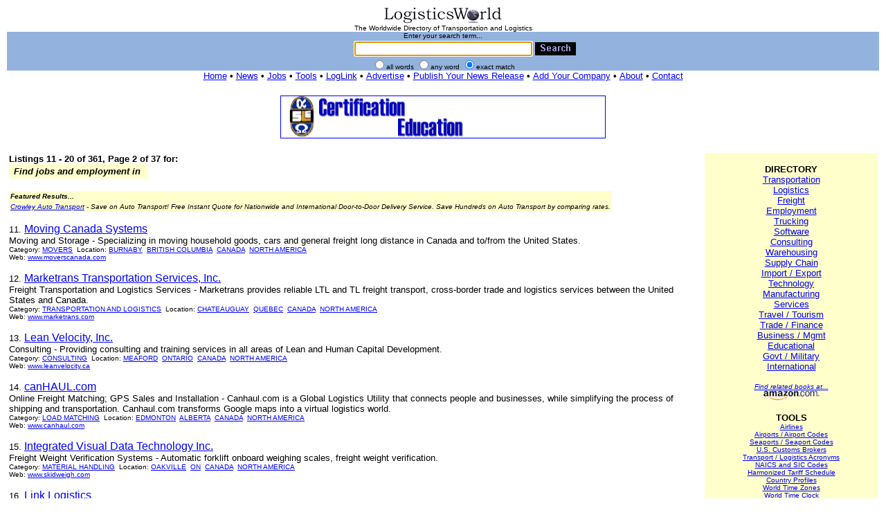

--- FILE ---
content_type: text/html
request_url: http://logisticsworld.com/search.asp?query=Canada&nav=n&m=exact&sm=cou
body_size: 33937
content:

<html><head><title>LogisticsWorld: Search Results: </title>

<script>
<!--
function focus(){document.sb.focus();}
// -->
</script>
<meta name="description" CONTENT="LogisticsWorld is a worldwide directory of freight transportation and logistics resources on the internet. LogisticsWorld is the home of the WWW Virtual Library of Logistics, the WWW Virtual Library of Trucking, and the LogisticsWorld Logistics Business Directory.">
<meta name="keywords" CONTENT="logistics, freight, transportation, supply chain, warehousing, distribution, trucking, cargo, supply chain management, supply chain software, supply chain resources, transportation, logistics, supply chain, supply chains, transport, logistics, distribution, shipping, freight, supply chain software, logistics software, transportation software, supply chain management software, warehousing software, supply chain information, supply chain websites, freight tender, Trucking Services, LTL (Less than Truckload) Services, Regional LTL, Nationwide LTL, Canada LTL, Mexico LTL, Rail Drayage, Harbor Drayage (FCL & LCL), FTL (Full Truckload) Service, Regional FTL, Nationwide FTL, Canada FTL, Mexico FTL, Transcontinental (Domestic) Shipping Services, Rail, Intermodal, Domestic Air Freight, Warehousing, Consolidation & Distribution, Long and Short-Term Public Storage, Pick and Pack, Order Fulfillment, Bar Coding & Compliance Labeling, Cross Docking, Apparel and Garment Storage, Apparel and Textile Storage, High Value Garment Storage, Warehouse Leasing & Rental, Warehouses and Distribution Centers, International Shipping and Freight Forwarding, International Air Freight Forwarding (Import & Export), International Ocean Freight Forwarding (Import & Export), Ocean & Air Freight Shipping, Neutral  N.V.O.C.C. (Non-Vessel Operating Common Carrier), Third Party Logistics (3PL) & Freight Management, Total Freight Management, Third-Party Logistics and Warehousing, Supply Chain Consulting">
<meta http-equiv="pics-label" content='(pics-1.1 "http://www.icra.org/ratingsv02.html" comment "ICRAonline EN v2.0" l gen true for "http://www.logisticsworld.com" r (nz 1 vz 1 lz 1 oz 1 cz 1) "http://www.rsac.org/ratingsv01.html" l gen true for "http://www.logisticsworld.com" r (n 0 s 0 v 0 l 0))'>
<meta http-equiv="Content-Language" content="en-us">
<meta http-equiv="Content-Type" content="text/html; charset=windows-1252">
<meta name="verify-v1" content="3i3EfbJY7mo0h/5wE0zGScYSSM8vPfwx2s1mGJ9BxAs=">
<link rel="shortcut icon" href="favicon.ico" type="image/x-icon">
<!-- Copyright 1995-2016 LogisticsWorld. All rights reserved. -->
<!-- Source: http://www.logisticsworld.com Date/Time(U.S. EST, GMT-5): 1/21/2026 10:38:06 PM -->
<style fprolloverstyle>A:hover {color: #FF0000}</style>
</head>
<body bgcolor="#FFFFFF" text="#000000" link="#0000FF" vlink="#0000FF" alink="#FF0000" topmargin="10" leftmargin="10" rightmargin="10" onload="document.getElementById('sb').focus()">
<form action="search.asp" method="post" id="form1" name="form1">
  <table border="0" cellpadding="0" cellspacing="0" style="border-collapse: collapse" bordercolor="#111111" id="AutoNumber1" bgcolor="#93B2DD" width="100%">
    <tr>
      <td width="100%" align="center" colspan="9" bgcolor="#FFFFFF">
      <font size="1" face="Arial">
      <a href="http://www.logisticsworld.com" title="LogisticsWorld">
      <img alt="LogisticsWorld" src="images/plw17025.gif" border="0" width="170" height="25"></a><br>The Worldwide Directory of Transportation and Logistics</font></td>
    </tr>
    <tr>
      <td width="100%" colspan="9">
      <center>
      <font size="1" face="Arial">Enter your search term...</font>
		<table border="0"><tr><td width="59"></td><td>
      <input type="text" name="query" size="30" style="font-family: Arial; font-size: 10pt" maxlength="80" value="" tabindex="1" id="sb">
		</td><td>
      <input type="image" border="0" src="images/gsearch.gif" align="center" alt="Search" width="59" height="19" id="image1" name="image1" tabindex="2">
		</td></tr></table>
      <font face="Arial" size="1">
      <input type="radio" value="all"  name="m" tabindex="3">all words
      <input type="radio" name="m" value="any"  tabindex="4">any word
      <input type="radio" name="m" value="exact" checked tabindex="5">exact match
      </font>
      </center>
      </td>
    </tr>
    <tr>
      <td width="100%" colspan="9" bgcolor="#FFFFFF">
      <center><font size="2" face="Arial"><a href="/" title="LogisticsWorld Home">Home</a><b> &bull; </b>
		<a href="news.asp" title="News">News</a><b> &bull; </b>
		<a href="jobs.asp" title="Jobs and Employment">Jobs</a><b> &bull; </b>
		<a href="reference.asp" title="Tools">Tools</a><b> &bull; </b>
		<a href="http://www.loglink.net" title="LogLink">LogLink</a><b> &bull; </b>
		<a href="advertise.asp" title="Advertise on LogisticsWorld">Advertise</a><b> &bull; </b>
		<a href="pubnews.asp" title="Publish Your News Release on LogisticsWorld">Publish Your News Release</a><b> &bull; </b>
		<a href="add.asp" title="Add Your Company to the LogisticsWorld Directory">Add Your Company</a><b> &bull; </b>
		<a href="about.asp" title="About LogisticsWorld">About</a><b> &bull; </b>
		<a href="contact.asp" title="Contact LogisticsWorld">Contact</a></font><br>
      </td>
    </tr>
  </table>
<br><table border="0" width="100%"><tr><td width="33%">
</td><td width="33%">
<center>
<font face="arial" size="1">

<a href="http://www.sole.org"><img src="ads/ad49.gif" width="468" height="60" border="1" alt="SOLE - The International Society of Logistics"></a><br>

</font>
</center>
</td><td width="33%"></tr></table>
<input type="hidden" name="ss" value="ns"></form>


<table border="0" width="100%"><tr><td width="78%" valign="top">
	<font face="arial" size="2"><strong>
	
		Listings 11 - 20 of 361, 

			
			Page 2 of 37 for:
			
	</strong></font>


<table border="0" bgcolor="#ffffcc"><tr><td align="center">
<font face="arial" size="2"><i><b>
&nbsp;Find jobs and employment in <a href="http://www.careerbuilder.com/JobSeeker/Jobs/JobResults.aspx?strCrit=rawWords%3d%3bcty%3d%3bsid%3dALL%2c+US%3bcid%3dUS%3bfre%3d30%3brad%3d10%3bJN%3dAll%3b&lr=CBPAR_LOGW&siteid=PAR_LOGWcs"></a>&nbsp;
</b></i></font>
</td></tr></table>
<br>
<table border="0" cellpadding="2" cellspacing="4" id="AutoNumber1" bgcolor="#FFFFCC" bordercolordark="#FFFFFF" bordercolorlight="#FFFFFF" style="border-collapse: collapse" bordercolor="#111111">
  <tr>
    <td width="100%">
<font face="arial" size="1"><b><i>
Featured Results...</i></b></font></td>
  </tr>
  <tr>

    <td width="100%">
<font face="arial" size="1"><i>
<a href="http://www.crowleyautotransport.com/">Crowley Auto Transport</a> - Save on Auto
Transport! Free Instant Quote for Nationwide and International Door-to-Door
Delivery Service. Save Hundreds on Auto Transport by comparing rates.
</i></font></td>

<!--
    <td width="100%">
<font face="arial" size="1"><i>
<a href="http://www.freightcare.com.au">International Shipping</a> - FreightCare 
is Australia's most trusted, low cost International Air Freight and Sea Freight 
specialist.</i></font></td>
  </tr>
  <tr>
    <td width="100%">
<font face="arial" size="1"><i>
<a href="http://www.roadkingfreightlogistics.com">Trucking Freight</a> - 
Freight services bonded and insured for the US and Canada.</i></font></td>
  </tr>
  <tr>
    <td width="100%">
<font face="arial" size="1"><i>
<a href="http://www.universalautotransport.com" rel="nofollow">Auto Transport</a> - Only company
servicing Guam, Peurto Rico, US Virgin Islands and Alaska!</i></font></td>
  </tr>
  <tr>
    <td width="100%">
<font face="arial" size="1"><i>
<a href="http://www.cartransport.co" rel="nofollow">Car Transport</a> - Move vehicles or get limos,
vans or car transport for special events.</i></font></td>
  </tr>
  <tr>
    <td width="100%">
<font face="arial" size="1"><i>
<a href="http://www.americanautoshipping.com" rel="nofollow">Auto Shipping</a> - We take 
shipping cars personally.</i></font></td>
-->

  </tr>
</table>



<p>




<font face="arial" size="2">11. </font><font face="arial" size="3"><a href="listing.asp?m=exact&id=8982&dt=Moving+Canada+Systems&ds=Moving+and+Storage&dd=Specializing+in+moving+household+goods%2C+cars+and+general+freight+long+distance+in+Canada+and+to%2Ffrom+the+United+States%2E&kw=movers%0D%0Amoving%0D%0Amovers+canada%0D%0Acanada+movers%0D%0Acanadian+movers%0D%0Astorage%0D%0ACanada%0D%0Atrucking%0D%0Afreight%0D%0Amoving+%26+storage%0D%0Aauto+shippers%0D%0Amoving+and+storage%0D%0Amovers%0D%0Acanada&ad=607%2D9304+Salish+Court&ci=Burnaby&st=British+Columbia&zi=V3J+7C5&co=Canada&cn=North+America&mp=&ph=888%2D359%2D9833&fx=&en=William+Knight&em=aldrich%40moverscanada%2Ecom&dc=Movers&ua=http%3A%2F%2Fwww%2Emoverscanada%2Ecom&ra=&ht=574">Moving Canada Systems</a></font><font face="arial" size="2">

<br>Moving and Storage - Specializing in moving household goods, cars and general freight long distance in Canada and to/from the United States.</font>
<font face="arial" size="1">
<br>Category: <a href="search.asp?query=Movers&m=exact&sm=cat&ss=ns">MOVERS</a>&nbsp;&nbsp;Location: <a href="search.asp?query=Burnaby&m=exact&sm=cit&ss=ns">BURNABY</a>&nbsp;&nbsp;<a href="search.asp?query=British+Columbia&m=exact&sm=sta&ss=ns">BRITISH COLUMBIA</a>&nbsp;&nbsp;<a href="search.asp?query=Canada&m=exact&sm=cou&ss=ns">CANADA</a>&nbsp;&nbsp;<a href="search.asp?query=North+America&m=exact&sm=con&ss=ns">NORTH AMERICA</a>
<br>Web: <a href="http://www.moverscanada.com" target="_blank" rel="nofollow">www.moverscanada.com</a></font><br><p>


<font face="arial" size="2">12. </font><font face="arial" size="3"><a href="listing.asp?m=exact&id=12740&dt=Marketrans+Transportation+Services%2C+Inc%2E&ds=Freight+Transportation+and+Logistics+Services&dd=Marketrans+provides+reliable+LTL+and+TL+freight+transport%2C+cross%2Dborder+trade+and+logistics+services+between+the+United+States+and+Canada%2E&kw=truck+transport%2C+LTL%2C+TL%2C+hazmat%2C+expedite%2C+heated%2C+refrigerated%2C+Over%2DDimension%2C+shipping%2C+trucking%2C+consolidation%2C+de%2Dconsolidation%2C+logistics%2C+cross%2Dborder+trade%2C+U%2ES%2E+transport%2C+Canada+transport%2C+containers%2C+freight+broker%2C+third+party+logistics&ad=281+Boul%2E+D%27Anjou%2C+PO+Box+66041&ci=Chateauguay&st=Quebec&zi=J6J+2R4&co=Canada&cn=North+America&mp=&ph=1+%28800%29+361%2D1709+%2F+450%2D699%2D2087&fx=&en=Niral+Vora%2C+Representative&em=info%40marketrans%2Ecom&dc=Transportation+and+Logistics&ua=http%3A%2F%2Fwww%2Emarketrans%2Ecom&ra=14&ht=464">Marketrans Transportation Services, Inc.</a></font><font face="arial" size="2">

<br>Freight Transportation and Logistics Services - Marketrans provides reliable LTL and TL freight transport, cross-border trade and logistics services between the United States and Canada.</font>
<font face="arial" size="1">
<br>Category: <a href="search.asp?query=Transportation+and+Logistics&m=exact&sm=cat&ss=ns">TRANSPORTATION AND LOGISTICS</a>&nbsp;&nbsp;Location: <a href="search.asp?query=Chateauguay&m=exact&sm=cit&ss=ns">CHATEAUGUAY</a>&nbsp;&nbsp;<a href="search.asp?query=Quebec&m=exact&sm=sta&ss=ns">QUEBEC</a>&nbsp;&nbsp;<a href="search.asp?query=Canada&m=exact&sm=cou&ss=ns">CANADA</a>&nbsp;&nbsp;<a href="search.asp?query=North+America&m=exact&sm=con&ss=ns">NORTH AMERICA</a>
<br>Web: <a href="http://www.marketrans.com" target="_blank" rel="nofollow">www.marketrans.com</a></font><br><p>


<font face="arial" size="2">13. </font><font face="arial" size="3"><a href="listing.asp?m=exact&id=12851&dt=Lean+Velocity%2C+Inc%2E&ds=Consulting&dd=Providing+consulting+and+training+services+in+all+areas+of+Lean+and+Human+Capital+Development%2E&kw=Lean+training%2C+Lean+consulting%2C+Lean+logistics%2C+Lean&ad=RR+%232&ci=Meaford&st=Ontario&zi=N4L1A5&co=Canada&cn=North+America&mp=&ph=519%2D925%2D9497&fx=&en=Mr%2E+Glen+Ticbourne%2C+President&em=glen%40leanvelocity%2Eca&dc=Consulting&ua=http%3A%2F%2Fwww%2Eleanvelocity%2Eca&ra=14&ht=460">Lean Velocity, Inc.</a></font><font face="arial" size="2">

<br>Consulting - Providing consulting and training services in all areas of Lean and Human Capital Development.</font>
<font face="arial" size="1">
<br>Category: <a href="search.asp?query=Consulting&m=exact&sm=cat&ss=ns">CONSULTING</a>&nbsp;&nbsp;Location: <a href="search.asp?query=Meaford&m=exact&sm=cit&ss=ns">MEAFORD</a>&nbsp;&nbsp;<a href="search.asp?query=Ontario&m=exact&sm=sta&ss=ns">ONTARIO</a>&nbsp;&nbsp;<a href="search.asp?query=Canada&m=exact&sm=cou&ss=ns">CANADA</a>&nbsp;&nbsp;<a href="search.asp?query=North+America&m=exact&sm=con&ss=ns">NORTH AMERICA</a>
<br>Web: <a href="http://www.leanvelocity.ca" target="_blank" rel="nofollow">www.leanvelocity.ca</a></font><br><p>


<font face="arial" size="2">14. </font><font face="arial" size="3"><a href="listing.asp?m=exact&id=12753&dt=canHAUL%2Ecom&ds=Online+Freight+Matching%3B+GPS+Sales+and+Installation&dd=Canhaul%2Ecom+is+a+Global+Logistics+Utility+that+connects+people+and+businesses%2C+while+simplifying+the+process+of+shipping+and+transportation%2E+Canhaul%2Ecom+transforms+Google+maps+into+a+virtual+logistics+world%2E&kw=freight+matching%2C+GPS%2C+loadboard%2C+shipping%2C+trucking%2C+Google+Maps%2C+Logistics&ad=Suite+210%2C+10544%2D106st&ci=Edmonton&st=Alberta&zi=T5H+2X6&co=Canada&cn=North+America&mp=&ph=866%2D990%2D0067&fx=780%2D990%2D0076&en=Russell+Love&em=russell%40canhaul%2Ecom&dc=Load+Matching&ua=http%3A%2F%2Fwww%2Ecanhaul%2Ecom&ra=12&ht=458">canHAUL.com</a></font><font face="arial" size="2">

<br>Online Freight Matching; GPS Sales and Installation - Canhaul.com is a Global Logistics Utility that connects people and businesses, while simplifying the process of shipping and transportation. Canhaul.com transforms Google maps into a virtual logistics world.</font>
<font face="arial" size="1">
<br>Category: <a href="search.asp?query=Load+Matching&m=exact&sm=cat&ss=ns">LOAD MATCHING</a>&nbsp;&nbsp;Location: <a href="search.asp?query=Edmonton&m=exact&sm=cit&ss=ns">EDMONTON</a>&nbsp;&nbsp;<a href="search.asp?query=Alberta&m=exact&sm=sta&ss=ns">ALBERTA</a>&nbsp;&nbsp;<a href="search.asp?query=Canada&m=exact&sm=cou&ss=ns">CANADA</a>&nbsp;&nbsp;<a href="search.asp?query=North+America&m=exact&sm=con&ss=ns">NORTH AMERICA</a>
<br>Web: <a href="http://www.canhaul.com" target="_blank" rel="nofollow">www.canhaul.com</a></font><br><p>


<font face="arial" size="2">15. </font><font face="arial" size="3"><a href="listing.asp?m=exact&id=14000&dt=Integrated+Visual+Data+Technology+Inc%2E&ds=Freight+Weight+Verification+Systems&dd=Automatic+forklift+onboard+weighing+scales%2C+freight+weight+verification%2E&kw=scales+load+freight+weight+onboard+forklift+safety+ivdt+ed2+hydraulic+freight+freights+weighing&ad=3439+Whilabout+Terrace&ci=Oakville&st=ON&zi=L6L+0A7&co=Canada&cn=North+America&mp=&ph=905%2D469%2D0985&fx=905%2D825%2D9494&en=Mr%2E+Ted+Jurca&em=tedjurca%40skidweigh%2Ecom&dc=Material+Handling&ua=http%3A%2F%2Fwww%2Eskidweigh%2Ecom&ra=0&ht=456">Integrated Visual Data Technology Inc.</a></font><font face="arial" size="2">

<br>Freight Weight Verification Systems - Automatic forklift onboard weighing scales, freight weight verification.</font>
<font face="arial" size="1">
<br>Category: <a href="search.asp?query=Material+Handling&m=exact&sm=cat&ss=ns">MATERIAL HANDLING</a>&nbsp;&nbsp;Location: <a href="search.asp?query=Oakville&m=exact&sm=cit&ss=ns">OAKVILLE</a>&nbsp;&nbsp;<a href="search.asp?query=ON&m=exact&sm=sta&ss=ns">ON</a>&nbsp;&nbsp;<a href="search.asp?query=Canada&m=exact&sm=cou&ss=ns">CANADA</a>&nbsp;&nbsp;<a href="search.asp?query=North+America&m=exact&sm=con&ss=ns">NORTH AMERICA</a>
<br>Web: <a href="http://www.skidweigh.com" target="_blank" rel="nofollow">www.skidweigh.com</a></font><br><p>


<font face="arial" size="2">16. </font><font face="arial" size="3"><a href="listing.asp?m=exact&id=10096&dt=Link+Logistics&ds=Logistics+and+Transportation+Organizations&dd=Link+Logistics+is+the+trucking+industry%27s+foremost+provider+of+information+and+technology+tools%2E+At+Link%2C+our+challenge+is+to+keep+the+trucking+industry+informed+well+into+the+future%2E+To+this+end%2C+we+are+hard+at+work+developing+more+efficient+and+powerful%2E%2E%2E&kw=Drivers%0D%0ADispatch+Management%0D%0ADriver+Recruitment%0D%0AEquipment+Matching%0D%0AFleet+Management%0D%0AFreight+Broker%0D%0AFreight+Matching%0D%0AFreight+Posting%0D%0AGPS+Satellite+Tracking%0D%0AHigh+Tech+Fleets%0D%0ALink+Logistics%0D%0ALTL%0D%0ALoad+Broker%0D%0ALoadLink%0D%0ALoad+Matching%0D%0ALogistics+softw&ad=6660+Kennedy+Road%2C+Suite+205&ci=Mississauga&st=Ontario&zi=L5T+2M9&co=Canada&cn=North+America&mp=&ph=905%2D795%2D0580&fx=905%2D795%2D0580&en=Rick&em=linklogi%40hotmail%2Ecom&dc=Logistics+Management&ua=http%3A%2F%2Fwww%2Elinklogi%2Ecom&ra=&ht=437">Link Logistics</a></font><font face="arial" size="2">

<br>Logistics and Transportation Organizations - Link Logistics is the trucking industry's foremost provider of information and technology tools. At Link, our challenge is to keep the trucking industry informed well into the future. To this end, we are hard at work developing more efficient and powerful...</font>
<font face="arial" size="1">
<br>Category: <a href="search.asp?query=Logistics+Management&m=exact&sm=cat&ss=ns">LOGISTICS MANAGEMENT</a>&nbsp;&nbsp;Location: <a href="search.asp?query=Mississauga&m=exact&sm=cit&ss=ns">MISSISSAUGA</a>&nbsp;&nbsp;<a href="search.asp?query=Ontario&m=exact&sm=sta&ss=ns">ONTARIO</a>&nbsp;&nbsp;<a href="search.asp?query=Canada&m=exact&sm=cou&ss=ns">CANADA</a>&nbsp;&nbsp;<a href="search.asp?query=North+America&m=exact&sm=con&ss=ns">NORTH AMERICA</a>
<br>Web: <a href="http://www.linklogi.com" target="_blank" rel="nofollow">www.linklogi.com</a></font><br><p>


<font face="arial" size="2">17. </font><font face="arial" size="3"><a href="listing.asp?m=exact&id=9515&dt=Sherway+Warehousing%2C+Inc%2E&ds=Total+Logistics+Provider&dd=For+more+than+twenty+years%2C+Sherway+Warehousing+has+been+providing+quality+service+to+customers+worldwide%2E+Sherway+has+been+able+to+grow+throughout+the+years+by+providing+customers+with+excellent%2C+reliable+service+simply+due+to+the+fact+that+the+customer%27%2E%2E%2E&kw=Storage%0D%0AThird+party+logistics%0D%0Awarehousing%0D%0Alogistics%0D%0A3pl%0D%0Awarehouse%0D%0Awarehousing%0D%0Awarehousing+services%0D%0Alogistics+services%0D%0Anorth+america&ad=11+Finley+Road&ci=Brampton&st=Ontario&zi=L6T+1B1&co=Canada&cn=North+America&mp=&ph=905%2D453%2D7500&fx=905%2D453%2D2270&en=Mr%2E+Sorabh+Mishra&em=smishra%40sherwaywarehousing%2Ecom&dc=Logistics&ua=http%3A%2F%2Fwww%2Esherwaywarehousing%2Ecom&ra=&ht=414">Sherway Warehousing, Inc.</a></font><font face="arial" size="2">

<br>Total Logistics Provider - For more than twenty years, Sherway Warehousing has been providing quality service to customers worldwide. Sherway has been able to grow throughout the years by providing customers with excellent, reliable service simply due to the fact that the customer'...</font>
<font face="arial" size="1">
<br>Category: <a href="search.asp?query=Logistics&m=exact&sm=cat&ss=ns">LOGISTICS</a>&nbsp;&nbsp;Location: <a href="search.asp?query=Brampton&m=exact&sm=cit&ss=ns">BRAMPTON</a>&nbsp;&nbsp;<a href="search.asp?query=Ontario&m=exact&sm=sta&ss=ns">ONTARIO</a>&nbsp;&nbsp;<a href="search.asp?query=Canada&m=exact&sm=cou&ss=ns">CANADA</a>&nbsp;&nbsp;<a href="search.asp?query=North+America&m=exact&sm=con&ss=ns">NORTH AMERICA</a>
<br>Web: <a href="http://www.sherwaywarehousing.com" target="_blank" rel="nofollow">www.sherwaywarehousing.com</a></font><br><p>


<font face="arial" size="2">18. </font><font face="arial" size="3"><a href="listing.asp?m=exact&id=8814&dt=Linear+Systems+Ltd%2E&ds=Communcations+Cards+and+Software&dd=Manufacturers+and+Developers+of+high+speed+communications+cards+and+software%2E&kw=manufacturing%0D%0Amanufacturers%0D%0Acommunications+equipment%0D%0Acommunications+cards%0D%0Acomputer+cards%0D%0Acommunications+software%0D%0Aprogramming%0D%0Acomputing%0D%0Atechnology%0D%0Anorth+america%0D%0Acanada&ad=959+Powell+Ave&ci=Winnipeg&st=Manitoba&zi=R3H+0H4&co=Canada&cn=North+America&mp=&ph=204%2D632%2D4300&fx=204%2D697%2D2417&en=Mr%2E+Mike+Sokolosky&em=support%40linsys%2Eca&dc=Communications&ua=http%3A%2F%2Fwww%2Elinsys%2Eca&ra=&ht=409">Linear Systems Ltd.</a></font><font face="arial" size="2">

<br>Communcations Cards and Software - Manufacturers and Developers of high speed communications cards and software.</font>
<font face="arial" size="1">
<br>Category: <a href="search.asp?query=Communications&m=exact&sm=cat&ss=ns">COMMUNICATIONS</a>&nbsp;&nbsp;Location: <a href="search.asp?query=Winnipeg&m=exact&sm=cit&ss=ns">WINNIPEG</a>&nbsp;&nbsp;<a href="search.asp?query=Manitoba&m=exact&sm=sta&ss=ns">MANITOBA</a>&nbsp;&nbsp;<a href="search.asp?query=Canada&m=exact&sm=cou&ss=ns">CANADA</a>&nbsp;&nbsp;<a href="search.asp?query=North+America&m=exact&sm=con&ss=ns">NORTH AMERICA</a>
<br>Web: <a href="http://www.linsys.ca" target="_blank" rel="nofollow">www.linsys.ca</a></font><br><p>


<font face="arial" size="2">19. </font><font face="arial" size="3"><a href="listing.asp?m=exact&id=831&dt=Logistics+Software+Corp%2E&ds=Software&dd=Provider+of+software+solutions+for+the+customs+brokers%2C+carriers%2C+freight+forwarders%2C+sufferance+warehouses+and+importers%2E+From+self+clearance+software+to+direct+connectivity+to+CCRA%2E+Warehouse+management+software%2E&kw=carriers%2C+customs%2C+brokers%2C+freight%2C+forwarders%2C+sufferance%2C+warehouses%2C+Importers%2C+CCRA%2C+WMS%2C+EDI%2C+RNS%2C+DFAIT%2C+Permits%2C+CADEX%2C+ACROSS%2C+ACI+self+clearance%2C+B3&ad=8+Hillcrest+Avenue%2C+Suite+2910&ci=Toronto&st=Ontario&zi=M2N+6Y6&co=Canada&cn=North+America&mp=&ph=905%2D843%2D7433&fx=&en=Tony+Le+Piane%2C+VP&em=info%40logisticssoftware%2Ecom&dc=Software&ua=http%3A%2F%2Fwww%2Elogisticssoftware%2Ecom&ra=&ht=392">Logistics Software Corp.</a></font><font face="arial" size="2">

<br>Software - Provider of software solutions for the customs brokers, carriers, freight forwarders, sufferance warehouses and importers. From self clearance software to direct connectivity to CCRA. Warehouse management software.</font>
<font face="arial" size="1">
<br>Category: <a href="search.asp?query=Software&m=exact&sm=cat&ss=ns">SOFTWARE</a>&nbsp;&nbsp;Location: <a href="search.asp?query=Toronto&m=exact&sm=cit&ss=ns">TORONTO</a>&nbsp;&nbsp;<a href="search.asp?query=Ontario&m=exact&sm=sta&ss=ns">ONTARIO</a>&nbsp;&nbsp;<a href="search.asp?query=Canada&m=exact&sm=cou&ss=ns">CANADA</a>&nbsp;&nbsp;<a href="search.asp?query=North+America&m=exact&sm=con&ss=ns">NORTH AMERICA</a>
<br>Web: <a href="http://www.logisticssoftware.com" target="_blank" rel="nofollow">www.logisticssoftware.com</a></font><br><p>


<font face="arial" size="2">20. </font><font face="arial" size="3"><a href="listing.asp?m=exact&id=3294&dt=AirlineJOB%2Enet&ds=Get+The+Airline+Job+You+Want&dd=We+track+jobs+at+over+121+airlines+and+typically+have+over+1%2C400+airline+jobs+in+our+database%2E+Visit+our+site+and+sign+up+for+free+airline+employment+reports+and+Airline+Job+News%2E&kw=airline+job%2C+employment%2C+airline+career%2C+airline+employment%2C+flight+attendant+job%2C+flight+attendant+employment%2C+pilot+job%2C+pilot+employment&ad=54+44th+Avenue&ci=Delta&st=British+Columbia&zi=V4K+1C7&co=Canada&cn=North+America&mp=&ph=604%2D764%2D1801&fx=&en=Ms%2E+Linda+Peterson%2C+AirlineJOB%2Enet+News&em=Linda%40airlinejob%2Enet&dc=Employment&ua=http%3A%2F%2Fwww%2Eairlinejob%2Enet&ra=&ht=371">AirlineJOB.net</a></font><font face="arial" size="2">

<br>Get The Airline Job You Want - We track jobs at over 121 airlines and typically have over 1,400 airline jobs in our database. Visit our site and sign up for free airline employment reports and Airline Job News.</font>
<font face="arial" size="1">
<br>Category: <a href="search.asp?query=Employment&m=exact&sm=cat&ss=ns">EMPLOYMENT</a>&nbsp;&nbsp;Location: <a href="search.asp?query=Delta&m=exact&sm=cit&ss=ns">DELTA</a>&nbsp;&nbsp;<a href="search.asp?query=British+Columbia&m=exact&sm=sta&ss=ns">BRITISH COLUMBIA</a>&nbsp;&nbsp;<a href="search.asp?query=Canada&m=exact&sm=cou&ss=ns">CANADA</a>&nbsp;&nbsp;<a href="search.asp?query=North+America&m=exact&sm=con&ss=ns">NORTH AMERICA</a>
<br>Web: <a href="http://www.airlinejob.net" target="_blank" rel="nofollow">www.airlinejob.net</a></font><br><p>


<p>

</td><td width="2%">
</td><td valign="top" width="20%" bgcolor="#ffffcc">
<center>
<font size="2" face="Arial">
<br>
<b>DIRECTORY</b><br>
<a href="search.asp?query=Transportation&m=any&ss=ns" title="Transportation">Transportation</a><br>
<a href="search.asp?query=Logistics&m=any&ss=ns" title="Logistics">Logistics</a><br>
<a href="search.asp?query=Freight&m=any&ss=ns" title="Freight">Freight</a><br>
<a href="search.asp?query=Employment&m=any&ss=ns" title="Employment">Employment</a><br>
<a href="search.asp?query=Trucking&m=any&ss=ns" title="Trucking">Trucking</a><br>
<a href="search.asp?query=Software&m=any&ss=ns" title="Software">Software</a><br>
<a href="search.asp?query=Consulting&m=any&ss=ns" title="Consulting">Consulting</a><br>
<a href="search.asp?query=Warehousing&m=any&ss=ns" title="Warehousing">Warehousing</a><br>
<a href="search.asp?query=Supply+Chain&m=any&ss=ns" title="Supply Chain">Supply Chain</a><br>
<a href="search.asp?query=Import+Export&m=any&ss=ns" title="Import / Export">Import / Export</a><br>
<a href="search.asp?query=Technology&m=any&ss=ns" title="Technology">Technology</a><br>
<a href="search.asp?query=Manufacturing&m=any&ss=ns" title="Manufacturing">Manufacturing</a><br>
<a href="search.asp?query=Services&m=any&ss=ns" title="Services">Services</a><br>
<a href="search.asp?query=Travel+Tourism&m=any&ss=ns" title="Travel / Tourism">Travel / Tourism</a><br>
<a href="search.asp?query=Trade+Finance&m=any&ss=ns" title="Trade / Finance">Trade / Finance</a><br>
<a href="search.asp?query=Business+Management&m=any&ss=ns" title="Business / Management">Business / Mgmt</a><br>
<a href="search.asp?query=Educational&m=any&ss=ns" title="Educational">Educational</a><br>
<a href="search.asp?query=Government+Military&m=any&ss=ns" title="Government / Military">Govt / Military</a><br>
<a href="search.asp?query=International&m=any&ss=ns" title="International">International</a><br>
</font>

<p>

<!-- -->

<font size="1" face="Arial"><i>
<p>

<a href="http://www.amazon.com/exec/obidos/external-search/?tag=logistictheworld&keyword=Canada" title="Find related books at Amazon.com">Find related books at...</a> 
<br>
<a href="http://www.amazon.com/exec/obidos/external-search/?tag=logistictheworld&keyword=Canada" title="Find related books at Amazon.com"><img src="images/amazon-t.gif" border="0" width="85" height="16" alt="Find related books at Amazon.com" align="absbottom"></a>
</i></font>

<p>

<font size="2" face="Arial">
<p>
<b>TOOLS</b><br>
</font>
<font face="arial" size="1">
<a href="airlines.asp" title="Airlines">Airlines</a><br>
<a href="airports.asp" title="Airports / Airport Codes">Airports / Airport Codes</a><br>
<a href="seaports.asp" title="Seaports / Seaport Codes">Seaports / Seaport Codes</a><br>
<a href="customsbrokers.asp" title="U.S. Customs Brokers">U.S. Customs Brokers</a><br>
<a href="acro.asp" title="Transport / Logistics Acronyms">Transport / Logistics Acronyms</a><br>
<a href="sic.asp" title="NAICS and SIC Codes">NAICS and SIC Codes</a><br>
<a href="hts07.asp" title="Harmonized Tariff Schedule (HTS)">Harmonized Tariff Schedule</a><br>
<a href="countries.asp" title="Country Profiles">Country Profiles</a><br>
<a href="worldtime.asp" title="World Time Zones">World Time Zones</a><br>
<a href="worldtimeclock.asp" title="World Time Clock">World Time Clock</a><br>
<a href="iso3166.asp" title="ISO 3166 Country Codes">ISO 3166 Country Codes</a><br>
<a href="iso4217.asp" title="ISO 4217 Currency Codes">ISO 4217 Currency Codes</a><br>
<a href="fips.asp" title="FIPS Country Codes">FIPS Country Codes</a><br>
<a href="usgovlinks.asp" title="U.S. Government Links">U.S. Government Links</a><br>
<a href="software.asp" title="Software Links">Software Links</a><br>
<a href="leansixsigma.asp" title="Lean, Six Sigma Links">Lean, Six Sigma Links</a><br>
<a href="traveldestinations.asp" title="Travel Destinations">Travel Destinations</a><br>
<a href="hotlinks.asp" title="Hot Links">Hot Links</a><br>
<a href="readinglist.asp" title="Books and Publications">Books and Publications</a><br>
<a href="weightsandmeasures.asp" title="Weights and Measures">Weights and Measures</a><br>
<a href="reference.asp" title="more tools...">more tools...</a>
</font>
<br>
<font size="1" face="Arial">
<p>
<b>GEOSEARCH</b><br>

<a href="search.asp?query=Asia&m=any&sm=con&ss=ns">Asia</a> | 
<a href="search.asp?query=Africa&m=any&sm=con&ss=ns">Africa</a> | 
<a href="search.asp?query=Europe&m=any&sm=con&ss=ns">Europe</a> | 
<a href="search.asp?query=Oceania&m=any&sm=con&ss=ns">Oceania</a><br>
<a href="search.asp?query=North+America&m=exact&sm=con&ss=ns">North America</a> |
<a href="search.asp?query=South+America&m=exact&sm=con&ss=ns">South America</a><br>
</font>

<font size="1" face="Arial">
<p>
<b>QUICK LINKS</b><br>
<a href="search.asp?query=Air&m=any&ss=ns">Air</a> | 
<a href="search.asp?query=Sea&m=any&ss=ns">Sea</a> | 
<a href="search.asp?query=Rail&m=any&ss=ns">Rail</a> | 
<a href="search.asp?query=Truck&m=any&ss=ns">Truck</a> | 
<a href="search.asp?query=Freight&m=any&ss=ns">Freight</a>
</font>

</center>
</td></tr></table>

<center>
<form action="search.asp" method="get" id="form2" name="form2">
<table border="0" width=""><tr>
<td valign="top" align="left">
<input type="image" src="images/prev.gif" alt="...prev" border="0" height="18" width="54" id=image2 name=image2>
<input type="hidden" name="query" value="Canada">
<input type="hidden" name="nav" value="p">
<input type="hidden" name="m" value="exact">
<input type="hidden" name="sm" value="cou">
<input type="hidden" name="sd" value="">
</td></form><td valign="bottom" align="center" nowrap>
<font face="arial" size="2" nowrap><strong>

Listings 11 - 20 of 361, 

Page 2 of 37
</strong></font>
<form action="search.asp" method="get" id="form3" name="form3">
<td valign="top" align="right">
<input type="image" src="images/next.gif" alt="next..." border="0" height="18" width="54" id="image3" name="image3">
<input type="hidden" name="query" value="Canada">
<input type="hidden" name="nav" value="n">
<input type="hidden" name="m" value="exact">
<input type="hidden" name="sm" value="cou">
</td></form></tr><tr><td width="100%" colspan="3" valign="top" nowrap><center>
<font face="arial" size="2"><a href="search.asp?query=Canada&nav=<<&m=exact&sm=cou"><<</a></font>
<font face="arial" size="2"><a href="search.asp?query=Canada&nav=p&m=exact&sm=cou"><</a></font>

<font face="arial" size="2"><a href="search.asp?query=Canada&nav=1&m=exact&sm=cou">1</a></font>

<font face="arial" size="2"><a href="search.asp?query=Canada&nav=2&m=exact&sm=cou">2</a></font>

<font face="arial" size="2"><a href="search.asp?query=Canada&nav=3&m=exact&sm=cou">3</a></font>

<font face="arial" size="2"><a href="search.asp?query=Canada&nav=4&m=exact&sm=cou">4</a></font>

<font face="arial" size="2"><a href="search.asp?query=Canada&nav=5&m=exact&sm=cou">5</a></font>

<font face="arial" size="2"><a href="search.asp?query=Canada&nav=6&m=exact&sm=cou">6</a></font>

<font face="arial" size="2"><a href="search.asp?query=Canada&nav=7&m=exact&sm=cou">7</a></font>

<font face="arial" size="2"><a href="search.asp?query=Canada&nav=8&m=exact&sm=cou">8</a></font>

<font face="arial" size="2"><a href="search.asp?query=Canada&nav=9&m=exact&sm=cou">9</a></font>

<font face="arial" size="2"><a href="search.asp?query=Canada&nav=10&m=exact&sm=cou">10</a></font>

<font face="arial" size="2"><a href="search.asp?query=Canada&nav=11&m=exact&sm=cou">11</a></font>

<font face="arial" size="2"><a href="search.asp?query=Canada&nav=12&m=exact&sm=cou">12</a></font>

<font face="arial" size="2"><a href="search.asp?query=Canada&nav=n&m=exact&sm=cou">></a></font>
<font face="arial" size="2"><a href="search.asp?query=Canada&nav=>>&m=exact&sm=cou">>></a></font>
</center></td></tr></table>
</center>
<hr color="#93B2DD" size="1">
<table border="0" width="100%"><tr><td width="33%">
</td><td width="33%">
<center>
<font face="arial" size="1">

<a href="http://www.greybeard-associates.com"><img src="ads/ad1427.gif" width="468" height="60" border="0" alt="Grey Beard Associates LLC"></a>

</font>
</center>
</td><td width="33%"></tr></table><br>
<center><font size="2" face="Arial"><a href="/" title="LogisticsWorld Home">Home</a><b> &bull; </b>
<a href="news.asp" title="News">News</a><b> &bull; </b>
<a href="jobs.asp" title="Jobs and Employment">Jobs</a><b> &bull; </b>
<a href="reference.asp" title="Tools">Tools</a><b> &bull; </b>
<a href="http://www.loglink.net" title="LogLink">LogLink</a><b> &bull; </b>
<a href="advertise.asp" title="Advertise on LogisticsWorld">Advertise</a><b> &bull; </b>
<a href="pubnews.asp" title="Publish Your News Release on LogisticsWorld">Publish Your News Release</a><b> &bull; </b>
<a href="add.asp" title="Add Your Company to the LogisticsWorld Directory">Add Your Company</a><b> &bull; </b>
<a href="about.asp" title="About LogisticsWorld">About</a><b> &bull; </b>
<a href="contact.asp" title="Contact LogisticsWorld">Contact</a></font><br>
<font face="Arial" size="1"><a href="legal.asp" title="LogisticsWorld Legal Information">Copyright&copy;</a> 1995-2016 <a href="about.asp" title="About LogisticsWorld">LogisticsWorld&trade;</a></font><font size="2" face="Arial"></font>
</center>
</body>
</html>
